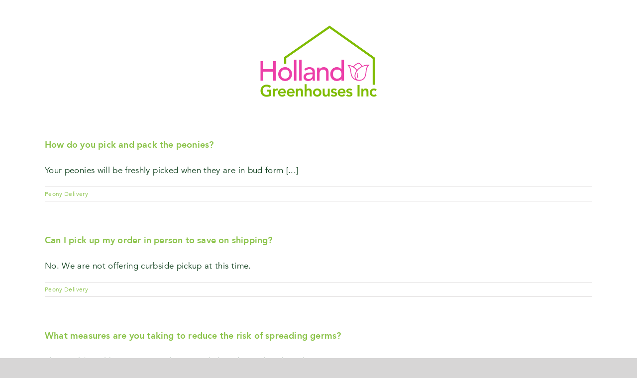

--- FILE ---
content_type: text/css
request_url: https://hollandgreenhousesinc.com/wp-content/plugins/constant-contact-forms/assets/css/style.css?ver=1.12.0
body_size: 4834
content:
.ctct-form-wrapper .ctct-button {
  font-size: 0.9rem;
}

.ctct-form-wrapper .ctct-message {
  border: 1px solid;
  padding: 1em;
}

.ctct-form-wrapper .ctct-message.ctct-error {
  background-color: rgba(255, 65, 54, 0.02);
  border-color: #ff4136;
  color: #cf0b00;
}

.ctct-form-wrapper .ctct-message.ctct-success {
  background-color: rgba(46, 204, 64, 0.02);
  border-color: #2ecc40;
  color: #1b7926;
}

.ctct-form-wrapper .ctct-message .ctct-dismiss-ajax-notice {
  border-radius: 50%;
  float: right;
  line-height: 1;
  padding: 0.85rem 1rem;
  text-decoration: none;
}

.ctct-form-wrapper .ctct-form-field {
  margin: 0 0 1rem;
}

.ctct-form-wrapper .ctct-field-inline {
  display: inline-block;
}

.ctct-form-wrapper input[type='text']:required:valid, .ctct-form-wrapper input[type='email']:required:valid, .ctct-form-wrapper input[type='password']:required:valid, .ctct-form-wrapper input[type='tel']:required:valid, .ctct-form-wrapper input[type='number']:required:valid {
  background-image: url(../images/check_circle.svg);
  background-position: 8px 50%;
  background-repeat: no-repeat;
  background-size: 18px;
  border-color: #2ecc40;
  padding-left: 32px;
}

.ctct-form-wrapper input[type='text']:required.ctct-invalid, .ctct-form-wrapper input[type='text'].ctct-invalid, .ctct-form-wrapper input[type='email']:required.ctct-invalid, .ctct-form-wrapper input[type='email'].ctct-invalid, .ctct-form-wrapper input[type='password']:required.ctct-invalid, .ctct-form-wrapper input[type='password'].ctct-invalid, .ctct-form-wrapper input[type='tel']:required.ctct-invalid, .ctct-form-wrapper input[type='tel'].ctct-invalid, .ctct-form-wrapper input[type='number']:required.ctct-invalid, .ctct-form-wrapper input[type='number'].ctct-invalid {
  background: #fff url(../images/error.svg) no-repeat;
  background-color: rgba(255, 65, 54, 0.02);
  background-position: 8px 50%;
  background-size: 24px;
  border-color: #ff4136;
  padding-left: 40px;
}

.ctct-form-wrapper .ctct-field-error {
  font-size: 0.85rem;
  font-style: italic;
}

.ctct-form-wrapper input.ctct-invalid {
  background: #fff url(../images/error.svg) no-repeat;
  background-color: rgba(255, 65, 54, 0.02);
  background-position: 8px 50%;
  background-size: 24px;
  border-color: #ff4136;
  padding-left: 40px;
}

.ctct-form-wrapper input.ctct-label-left,
.ctct-form-wrapper textarea.ctct-label-left {
  display: inline-block;
  width: 75%;
}

.ctct-form-wrapper span.ctct-label-left {
  display: inline-block;
  margin-right: 5%;
  width: 20%;
}

.ctct-form-wrapper input.ctct-label-right,
.ctct-form-wrapper textarea.ctct-label-right {
  display: inline-block;
  margin-right: 5%;
  width: 75%;
}

.ctct-form-wrapper input.ctct-label-right[type="checkbox"],
.ctct-form-wrapper textarea.ctct-label-right[type="checkbox"] {
  width: auto;
}

.ctct-form-wrapper span.ctct-label-right {
  display: inline-block;
  width: 20%;
}

.ctct-form-wrapper span.ctct-label-hidden {
  left: -9999px !important;
  position: absolute !important;
  top: -9999px !important;
}

.ctct-form-wrapper .ctct_usage {
  border: 0 none;
  clip: rect(0, 0, 0, 0);
  height: 1px;
  margin: -1px;
  overflow: hidden;
  padding: 0;
  position: absolute;
  width: 1px;
}

.ctct-form-wrapper .no-recaptcha .ctct-submitted:disabled {
  background-image: url(../images/oval.min.svg);
  background-position: center;
  background-repeat: no-repeat;
  color: transparent;
  cursor: wait;
  opacity: 0.3;
}

.ctct-form-wrapper .has-recaptcha .ctct-submitted:disabled {
  cursor: not-allowed;
}

.ctct-form-wrapper .ctct-form::after {
  clear: both;
  content: '';
  display: table;
}

.ctct-form-wrapper .ctct-form .ctct-label-top label,
.ctct-form-wrapper .ctct-form .ctct-label-bottom label {
  display: block;
}

.ctct-form-wrapper .ctct-form .ctct-label-left label,
.ctct-form-wrapper .ctct-form .ctct-label-right label {
  display: inline-block;
}

.ctct-form-wrapper .ctct-form abbr {
  border: none;
  color: #ff4136;
  font-size: 0.9rem;
}

.ctct-form-wrapper .ctct-input-container label {
  color: #aaa;
  font-size: 0.8rem;
}

.ctct-form-wrapper .ctct-field-error {
  color: #ff4136;
}

.ctct-form-wrapper .ctct-submit {
  cursor: pointer;
}

.ctct-form-wrapper .ctct-form-field-checkbox fieldset {
  border: none;
  padding: 0;
}

.ctct-form-wrapper .ctct-form-field-checkbox fieldset legend {
  font-weight: normal;
  padding: 0;
}

.ctct-twentyfourteen .ctct-form-description ~ .ctct-button {
  display: inline-block;
  font-size: 1rem;
  margin-bottom: 25px;
}

.ctct-twentyfourteen .ctct-form-field input:not(.ctct-checkbox) {
  width: 100%;
}

.ctct-twentyfifteen .ctct-form-description ~ .ctct-button {
  display: inline-block;
  font-size: 1rem;
  margin-bottom: 25px;
}

.ctct-twentyfifteen .ctct-form-field input[type="tel"] {
  padding: 0.5278em;
  width: 100%;
}

.ctct-twentyfifteen .ctct-form-wrapper .ctct-input-container label {
  font-size: 75%;
}

.ctct-twentysixteen .ctct-form-description ~ .ctct-button {
  display: inline-block;
  margin-bottom: 25px;
}

.ctct-twentysixteen .ctct-form-wrapper span.ctct-label-right {
  width: 80%;
}

.ctct-twentyseventeen .ctct-form-description ~ .ctct-button {
  display: inline-block;
  margin-bottom: 25px;
}

.ctct-twentyseventeen .ctct-form-wrapper .ctct-input-container label {
  display: inline;
}

.ctct-twentyseventeen .ctct-form-wrapper span.ctct-label-right {
  width: 80%;
}

.ctct-twentynineteen .ctct-form-description ~ .ctct-button {
  margin-bottom: 25px;
}

.ctct-twentynineteen .ctct-address {
  margin-bottom: 1rem;
}

.ctct-twentynineteen .ctct-form-field input[type="text"],
.ctct-twentynineteen .ctct-form-field input[type="email"],
.ctct-twentynineteen .ctct-form-field input[type="url"],
.ctct-twentynineteen .ctct-form-field input[type="tel"] {
  width: 100%;
}

.ctct-twentytwenty .ctct-form-description ~ .ctct-button {
  margin-bottom: 25px;
}

.ctct-twentytwenty .ctct-form-wrapper .ctct-form abbr {
  font-size: 1.6rem;
}

.ctct-twentytwenty .ctct-form-wrapper .ctct-input-container label {
  font-size: 1.6rem;
}

.ctct-twentytwentyone .ctct-button {
  padding: 0 !important;
}

.ctct-twentytwentyone .ctct-form-field input[type="text"],
.ctct-twentytwentyone .ctct-form-field input[type="email"],
.ctct-twentytwentyone .ctct-form-field input[type="url"],
.ctct-twentytwentyone .ctct-form-field input[type="tel"] {
  width: 100%;
}

@media (min-width: 992px) {
  .ctct-form-wrapper .ctct-field-half {
    float: left;
    margin-right: 2%;
    width: 48%;
  }
  .ctct-form-wrapper .ctct-field-half:last-of-type {
    margin-right: 0;
  }
  .ctct-form-wrapper .ctct-field-third {
    float: left;
    margin-right: 2%;
    width: 32%;
  }
  .ctct-form-wrapper .ctct-field-third:last-of-type {
    margin-right: 0;
  }
  .ctct-form-wrapper .ctct-field-fourth {
    float: left;
    margin-right: 2%;
    width: 24%;
  }
  .ctct-form-wrapper .ctct-field-fourth:last-of-type {
    margin-right: 0;
  }
}

@media screen and (max-width: 414px) {
  .ctct-twentynineteen .ctct-form-wrapper span.ctct-label-right {
    width: 80%;
  }
}

/*# sourceMappingURL=[data-uri] */


--- FILE ---
content_type: application/javascript
request_url: https://hollandgreenhousesinc.com/wp-content/themes/Avada/assets/min/js/general/avada-live-search.js?ver=6.2.3
body_size: 942
content:
var avadaLiveSearch=function(){var a=[];avadaLiveSearchVars.live_search&&jQuery(".fusion-live-search-input").each(function(){function b(a){var b="";i.html(""),i.removeClass("suggestions-empty"),i.addClass("suggestions-added"),jQuery.isEmptyObject(a)?(i.addClass("suggestions-empty"),b+='<div class="fusion-search-result">'+avadaLiveSearchVars.no_search_results+"</div>",i.append(b)):jQuery.each(a,function(a,c){b="",b+='<a class="fusion-search-result" href="'+c.post_url+'" title="'+c.title+'">',c.image_url&&(b+='<div class="fusion-search-image"><img class="fusion-search-image-tag" src="'+c.image_url+'" alt="Post Thumb'+c.id+'"/></div>'),b+='<div class="fusion-search-content">',b+='<div class="fusion-search-post-title">'+c.title+"</div>",c.type&&(b+='<div class="fusion-search-post-type">'+c.type+"</div>"),b+="</div>",b+="</a>",i.append(b)})}function c(){var c,d;if(f=e.closest(".fusion-live-search"),c=e.val(),d=function(){var a=[];return j.each(function(){a.push(this.value)}),a},c+=d().toString(),avadaLiveSearchVars.min_char_count<=c.length){if(void 0!==a[c])return void b(a[c]);f.find(".fusion-slider-loading").show(),f.find(".fusion-search-submit").css("color","transparent"),h.css("color","transparent"),jQuery.ajax({url:avadaLiveSearchVars.ajaxurl,type:"post",data:{action:"live_search_retrieve_posts",search:e.val(),perPage:avadaLiveSearchVars.per_page,show_feat_img:avadaLiveSearchVars.show_feat_img,display_post_type:avadaLiveSearchVars.display_post_type,post_type:d(),searchLimiPostTitles:k.val()},success:function(d){a[c]=d,b(d),f.find(".fusion-slider-loading").hide(),h.css("color",h.attr("data-color"))}})}else f.find(".fusion-slider-loading").hide(),h.css("color",h.attr("data-color")),i.removeClass("suggestions-added")}var d,e=jQuery(this),f=e.closest(".fusion-live-search"),g=f.find(".fusion-search-button"),h=f.find(".fusion-search-submit"),i=f.find(".fusion-search-results"),j=f.find('input[name="post_type[]"]'),k=f.find('input[name="search_limit_to_post_titles"]');h.attr("data-color",h.css("color")),e.on("focusin",function(){avadaLiveSearchVars.min_char_count<=jQuery(this).val().length&&i.children(".fusion-search-result").length&&i.addClass("suggestions-added")}),e.on("focusout",function(){i.is(":hover")||g.is(":hover")||i.removeClass("suggestions-added")}),jQuery(g,i).on("mouseleave",function(){e.is(":focus")||i.removeClass("suggestions-added")}),e.on("keyup",function(){clearTimeout(d),d=setTimeout(c,500)}),e.on("keydown",function(){clearTimeout(d)})})};jQuery(document).ready(function(){avadaLiveSearch()});